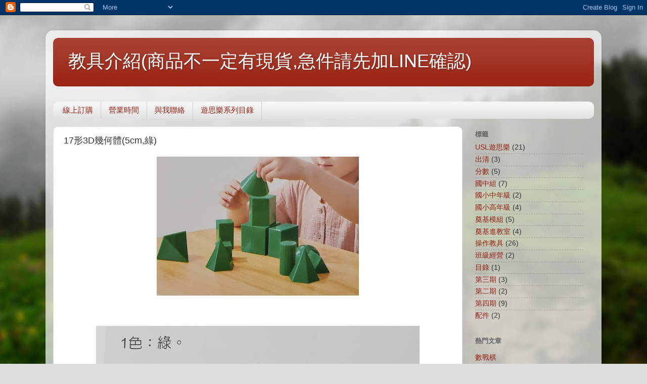

--- FILE ---
content_type: text/html; charset=UTF-8
request_url: http://chsincopy.blogspot.com/2022/12/173d5cm.html
body_size: 9866
content:
<!DOCTYPE html>
<html class='v2' dir='ltr' lang='zh-TW'>
<head>
<link href='https://www.blogger.com/static/v1/widgets/335934321-css_bundle_v2.css' rel='stylesheet' type='text/css'/>
<meta content='width=1100' name='viewport'/>
<meta content='text/html; charset=UTF-8' http-equiv='Content-Type'/>
<meta content='blogger' name='generator'/>
<link href='http://chsincopy.blogspot.com/favicon.ico' rel='icon' type='image/x-icon'/>
<link href='http://chsincopy.blogspot.com/2022/12/173d5cm.html' rel='canonical'/>
<link rel="alternate" type="application/atom+xml" title="教具介紹(商品不一定有現貨,急件請先加LINE確認) - Atom" href="http://chsincopy.blogspot.com/feeds/posts/default" />
<link rel="alternate" type="application/rss+xml" title="教具介紹(商品不一定有現貨,急件請先加LINE確認) - RSS" href="http://chsincopy.blogspot.com/feeds/posts/default?alt=rss" />
<link rel="service.post" type="application/atom+xml" title="教具介紹(商品不一定有現貨,急件請先加LINE確認) - Atom" href="https://www.blogger.com/feeds/2566360006125346988/posts/default" />

<link rel="alternate" type="application/atom+xml" title="教具介紹(商品不一定有現貨,急件請先加LINE確認) - Atom" href="http://chsincopy.blogspot.com/feeds/1110581256166093052/comments/default" />
<!--Can't find substitution for tag [blog.ieCssRetrofitLinks]-->
<link href='https://blogger.googleusercontent.com/img/b/R29vZ2xl/AVvXsEi1os9SXHVbk2PGIy9y-_200hLDk2JAgmRbQo331pq2aUCR3mUMA6pNB17DNQ-J9HelWYTCg5uAjNxeApFXQ3Rrr_dq613HcDflD1AXdOddtjscIPzdQDbv8hHIi69vAsfLaTNBpGfxf3pA2CuybbWeXOOeQnU9cf4M9Et07QinDuN2e1bGK6D0QUAJeg/w400-h275/20221208_222818.jpg' rel='image_src'/>
<meta content='http://chsincopy.blogspot.com/2022/12/173d5cm.html' property='og:url'/>
<meta content='17形3D幾何體(5cm,綠)' property='og:title'/>
<meta content=' ' property='og:description'/>
<meta content='https://blogger.googleusercontent.com/img/b/R29vZ2xl/AVvXsEi1os9SXHVbk2PGIy9y-_200hLDk2JAgmRbQo331pq2aUCR3mUMA6pNB17DNQ-J9HelWYTCg5uAjNxeApFXQ3Rrr_dq613HcDflD1AXdOddtjscIPzdQDbv8hHIi69vAsfLaTNBpGfxf3pA2CuybbWeXOOeQnU9cf4M9Et07QinDuN2e1bGK6D0QUAJeg/w1200-h630-p-k-no-nu/20221208_222818.jpg' property='og:image'/>
<title>教具介紹(商品不一定有現貨,急件請先加LINE確認): 17形3D幾何體(5cm,綠)</title>
<style id='page-skin-1' type='text/css'><!--
/*-----------------------------------------------
Blogger Template Style
Name:     Picture Window
Designer: Blogger
URL:      www.blogger.com
----------------------------------------------- */
/* Content
----------------------------------------------- */
body {
font: normal normal 15px Arial, Tahoma, Helvetica, FreeSans, sans-serif;
color: #333333;
background: #dddddd url(//themes.googleusercontent.com/image?id=1fupio4xM9eVxyr-k5QC5RiCJlYR35r9dXsp63RKsKt64v33poi2MvnjkX_1MULBY8BsT) repeat-x fixed bottom center;
}
html body .region-inner {
min-width: 0;
max-width: 100%;
width: auto;
}
.content-outer {
font-size: 90%;
}
a:link {
text-decoration:none;
color: #992211;
}
a:visited {
text-decoration:none;
color: #771100;
}
a:hover {
text-decoration:underline;
color: #cc4411;
}
.content-outer {
background: transparent url(//www.blogblog.com/1kt/transparent/white80.png) repeat scroll top left;
-moz-border-radius: 15px;
-webkit-border-radius: 15px;
-goog-ms-border-radius: 15px;
border-radius: 15px;
-moz-box-shadow: 0 0 3px rgba(0, 0, 0, .15);
-webkit-box-shadow: 0 0 3px rgba(0, 0, 0, .15);
-goog-ms-box-shadow: 0 0 3px rgba(0, 0, 0, .15);
box-shadow: 0 0 3px rgba(0, 0, 0, .15);
margin: 30px auto;
}
.content-inner {
padding: 15px;
}
/* Header
----------------------------------------------- */
.header-outer {
background: #992211 url(//www.blogblog.com/1kt/transparent/header_gradient_shade.png) repeat-x scroll top left;
_background-image: none;
color: #ffffff;
-moz-border-radius: 10px;
-webkit-border-radius: 10px;
-goog-ms-border-radius: 10px;
border-radius: 10px;
}
.Header img, .Header #header-inner {
-moz-border-radius: 10px;
-webkit-border-radius: 10px;
-goog-ms-border-radius: 10px;
border-radius: 10px;
}
.header-inner .Header .titlewrapper,
.header-inner .Header .descriptionwrapper {
padding-left: 30px;
padding-right: 30px;
}
.Header h1 {
font: normal normal 36px Arial, Tahoma, Helvetica, FreeSans, sans-serif;
text-shadow: 1px 1px 3px rgba(0, 0, 0, 0.3);
}
.Header h1 a {
color: #ffffff;
}
.Header .description {
font-size: 130%;
}
/* Tabs
----------------------------------------------- */
.tabs-inner {
margin: .5em 0 0;
padding: 0;
}
.tabs-inner .section {
margin: 0;
}
.tabs-inner .widget ul {
padding: 0;
background: #f5f5f5 url(//www.blogblog.com/1kt/transparent/tabs_gradient_shade.png) repeat scroll bottom;
-moz-border-radius: 10px;
-webkit-border-radius: 10px;
-goog-ms-border-radius: 10px;
border-radius: 10px;
}
.tabs-inner .widget li {
border: none;
}
.tabs-inner .widget li a {
display: inline-block;
padding: .5em 1em;
margin-right: 0;
color: #992211;
font: normal normal 15px Arial, Tahoma, Helvetica, FreeSans, sans-serif;
-moz-border-radius: 0 0 0 0;
-webkit-border-top-left-radius: 0;
-webkit-border-top-right-radius: 0;
-goog-ms-border-radius: 0 0 0 0;
border-radius: 0 0 0 0;
background: transparent none no-repeat scroll top left;
border-right: 1px solid #cccccc;
}
.tabs-inner .widget li:first-child a {
padding-left: 1.25em;
-moz-border-radius-topleft: 10px;
-moz-border-radius-bottomleft: 10px;
-webkit-border-top-left-radius: 10px;
-webkit-border-bottom-left-radius: 10px;
-goog-ms-border-top-left-radius: 10px;
-goog-ms-border-bottom-left-radius: 10px;
border-top-left-radius: 10px;
border-bottom-left-radius: 10px;
}
.tabs-inner .widget li.selected a,
.tabs-inner .widget li a:hover {
position: relative;
z-index: 1;
background: #ffffff url(//www.blogblog.com/1kt/transparent/tabs_gradient_shade.png) repeat scroll bottom;
color: #000000;
-moz-box-shadow: 0 0 0 rgba(0, 0, 0, .15);
-webkit-box-shadow: 0 0 0 rgba(0, 0, 0, .15);
-goog-ms-box-shadow: 0 0 0 rgba(0, 0, 0, .15);
box-shadow: 0 0 0 rgba(0, 0, 0, .15);
}
/* Headings
----------------------------------------------- */
h2 {
font: bold normal 13px Arial, Tahoma, Helvetica, FreeSans, sans-serif;
text-transform: uppercase;
color: #666666;
margin: .5em 0;
}
/* Main
----------------------------------------------- */
.main-outer {
background: transparent none repeat scroll top center;
-moz-border-radius: 0 0 0 0;
-webkit-border-top-left-radius: 0;
-webkit-border-top-right-radius: 0;
-webkit-border-bottom-left-radius: 0;
-webkit-border-bottom-right-radius: 0;
-goog-ms-border-radius: 0 0 0 0;
border-radius: 0 0 0 0;
-moz-box-shadow: 0 0 0 rgba(0, 0, 0, .15);
-webkit-box-shadow: 0 0 0 rgba(0, 0, 0, .15);
-goog-ms-box-shadow: 0 0 0 rgba(0, 0, 0, .15);
box-shadow: 0 0 0 rgba(0, 0, 0, .15);
}
.main-inner {
padding: 15px 5px 20px;
}
.main-inner .column-center-inner {
padding: 0 0;
}
.main-inner .column-left-inner {
padding-left: 0;
}
.main-inner .column-right-inner {
padding-right: 0;
}
/* Posts
----------------------------------------------- */
h3.post-title {
margin: 0;
font: normal normal 18px Arial, Tahoma, Helvetica, FreeSans, sans-serif;
}
.comments h4 {
margin: 1em 0 0;
font: normal normal 18px Arial, Tahoma, Helvetica, FreeSans, sans-serif;
}
.date-header span {
color: #333333;
}
.post-outer {
background-color: #ffffff;
border: solid 1px #dddddd;
-moz-border-radius: 10px;
-webkit-border-radius: 10px;
border-radius: 10px;
-goog-ms-border-radius: 10px;
padding: 15px 20px;
margin: 0 -20px 20px;
}
.post-body {
line-height: 1.4;
font-size: 110%;
position: relative;
}
.post-header {
margin: 0 0 1.5em;
color: #999999;
line-height: 1.6;
}
.post-footer {
margin: .5em 0 0;
color: #999999;
line-height: 1.6;
}
#blog-pager {
font-size: 140%
}
#comments .comment-author {
padding-top: 1.5em;
border-top: dashed 1px #ccc;
border-top: dashed 1px rgba(128, 128, 128, .5);
background-position: 0 1.5em;
}
#comments .comment-author:first-child {
padding-top: 0;
border-top: none;
}
.avatar-image-container {
margin: .2em 0 0;
}
/* Comments
----------------------------------------------- */
.comments .comments-content .icon.blog-author {
background-repeat: no-repeat;
background-image: url([data-uri]);
}
.comments .comments-content .loadmore a {
border-top: 1px solid #cc4411;
border-bottom: 1px solid #cc4411;
}
.comments .continue {
border-top: 2px solid #cc4411;
}
/* Widgets
----------------------------------------------- */
.widget ul, .widget #ArchiveList ul.flat {
padding: 0;
list-style: none;
}
.widget ul li, .widget #ArchiveList ul.flat li {
border-top: dashed 1px #ccc;
border-top: dashed 1px rgba(128, 128, 128, .5);
}
.widget ul li:first-child, .widget #ArchiveList ul.flat li:first-child {
border-top: none;
}
.widget .post-body ul {
list-style: disc;
}
.widget .post-body ul li {
border: none;
}
/* Footer
----------------------------------------------- */
.footer-outer {
color:#eeeeee;
background: transparent url(https://resources.blogblog.com/blogblog/data/1kt/transparent/black50.png) repeat scroll top left;
-moz-border-radius: 10px 10px 10px 10px;
-webkit-border-top-left-radius: 10px;
-webkit-border-top-right-radius: 10px;
-webkit-border-bottom-left-radius: 10px;
-webkit-border-bottom-right-radius: 10px;
-goog-ms-border-radius: 10px 10px 10px 10px;
border-radius: 10px 10px 10px 10px;
-moz-box-shadow: 0 0 0 rgba(0, 0, 0, .15);
-webkit-box-shadow: 0 0 0 rgba(0, 0, 0, .15);
-goog-ms-box-shadow: 0 0 0 rgba(0, 0, 0, .15);
box-shadow: 0 0 0 rgba(0, 0, 0, .15);
}
.footer-inner {
padding: 10px 5px 20px;
}
.footer-outer a {
color: #ffffdd;
}
.footer-outer a:visited {
color: #cccc99;
}
.footer-outer a:hover {
color: #ffffff;
}
.footer-outer .widget h2 {
color: #bbbbbb;
}
/* Mobile
----------------------------------------------- */
html body.mobile {
height: auto;
}
html body.mobile {
min-height: 480px;
background-size: 100% auto;
}
.mobile .body-fauxcolumn-outer {
background: transparent none repeat scroll top left;
}
html .mobile .mobile-date-outer, html .mobile .blog-pager {
border-bottom: none;
background: transparent none repeat scroll top center;
margin-bottom: 10px;
}
.mobile .date-outer {
background: transparent none repeat scroll top center;
}
.mobile .header-outer, .mobile .main-outer,
.mobile .post-outer, .mobile .footer-outer {
-moz-border-radius: 0;
-webkit-border-radius: 0;
-goog-ms-border-radius: 0;
border-radius: 0;
}
.mobile .content-outer,
.mobile .main-outer,
.mobile .post-outer {
background: inherit;
border: none;
}
.mobile .content-outer {
font-size: 100%;
}
.mobile-link-button {
background-color: #992211;
}
.mobile-link-button a:link, .mobile-link-button a:visited {
color: #ffffff;
}
.mobile-index-contents {
color: #333333;
}
.mobile .tabs-inner .PageList .widget-content {
background: #ffffff url(//www.blogblog.com/1kt/transparent/tabs_gradient_shade.png) repeat scroll bottom;
color: #000000;
}
.mobile .tabs-inner .PageList .widget-content .pagelist-arrow {
border-left: 1px solid #cccccc;
}

--></style>
<style id='template-skin-1' type='text/css'><!--
body {
min-width: 1100px;
}
.content-outer, .content-fauxcolumn-outer, .region-inner {
min-width: 1100px;
max-width: 1100px;
_width: 1100px;
}
.main-inner .columns {
padding-left: 0px;
padding-right: 260px;
}
.main-inner .fauxcolumn-center-outer {
left: 0px;
right: 260px;
/* IE6 does not respect left and right together */
_width: expression(this.parentNode.offsetWidth -
parseInt("0px") -
parseInt("260px") + 'px');
}
.main-inner .fauxcolumn-left-outer {
width: 0px;
}
.main-inner .fauxcolumn-right-outer {
width: 260px;
}
.main-inner .column-left-outer {
width: 0px;
right: 100%;
margin-left: -0px;
}
.main-inner .column-right-outer {
width: 260px;
margin-right: -260px;
}
#layout {
min-width: 0;
}
#layout .content-outer {
min-width: 0;
width: 800px;
}
#layout .region-inner {
min-width: 0;
width: auto;
}
body#layout div.add_widget {
padding: 8px;
}
body#layout div.add_widget a {
margin-left: 32px;
}
--></style>
<style>
    body {background-image:url(\/\/themes.googleusercontent.com\/image?id=1fupio4xM9eVxyr-k5QC5RiCJlYR35r9dXsp63RKsKt64v33poi2MvnjkX_1MULBY8BsT);}
    
@media (max-width: 200px) { body {background-image:url(\/\/themes.googleusercontent.com\/image?id=1fupio4xM9eVxyr-k5QC5RiCJlYR35r9dXsp63RKsKt64v33poi2MvnjkX_1MULBY8BsT&options=w200);}}
@media (max-width: 400px) and (min-width: 201px) { body {background-image:url(\/\/themes.googleusercontent.com\/image?id=1fupio4xM9eVxyr-k5QC5RiCJlYR35r9dXsp63RKsKt64v33poi2MvnjkX_1MULBY8BsT&options=w400);}}
@media (max-width: 800px) and (min-width: 401px) { body {background-image:url(\/\/themes.googleusercontent.com\/image?id=1fupio4xM9eVxyr-k5QC5RiCJlYR35r9dXsp63RKsKt64v33poi2MvnjkX_1MULBY8BsT&options=w800);}}
@media (max-width: 1200px) and (min-width: 801px) { body {background-image:url(\/\/themes.googleusercontent.com\/image?id=1fupio4xM9eVxyr-k5QC5RiCJlYR35r9dXsp63RKsKt64v33poi2MvnjkX_1MULBY8BsT&options=w1200);}}
/* Last tag covers anything over one higher than the previous max-size cap. */
@media (min-width: 1201px) { body {background-image:url(\/\/themes.googleusercontent.com\/image?id=1fupio4xM9eVxyr-k5QC5RiCJlYR35r9dXsp63RKsKt64v33poi2MvnjkX_1MULBY8BsT&options=w1600);}}
  </style>
<link href='https://www.blogger.com/dyn-css/authorization.css?targetBlogID=2566360006125346988&amp;zx=0a1e812c-a1da-49e9-8c8f-a0e3787f5fd7' media='none' onload='if(media!=&#39;all&#39;)media=&#39;all&#39;' rel='stylesheet'/><noscript><link href='https://www.blogger.com/dyn-css/authorization.css?targetBlogID=2566360006125346988&amp;zx=0a1e812c-a1da-49e9-8c8f-a0e3787f5fd7' rel='stylesheet'/></noscript>
<meta name='google-adsense-platform-account' content='ca-host-pub-1556223355139109'/>
<meta name='google-adsense-platform-domain' content='blogspot.com'/>

</head>
<body class='loading variant-shade'>
<div class='navbar section' id='navbar' name='導覽列'><div class='widget Navbar' data-version='1' id='Navbar1'><script type="text/javascript">
    function setAttributeOnload(object, attribute, val) {
      if(window.addEventListener) {
        window.addEventListener('load',
          function(){ object[attribute] = val; }, false);
      } else {
        window.attachEvent('onload', function(){ object[attribute] = val; });
      }
    }
  </script>
<div id="navbar-iframe-container"></div>
<script type="text/javascript" src="https://apis.google.com/js/platform.js"></script>
<script type="text/javascript">
      gapi.load("gapi.iframes:gapi.iframes.style.bubble", function() {
        if (gapi.iframes && gapi.iframes.getContext) {
          gapi.iframes.getContext().openChild({
              url: 'https://www.blogger.com/navbar/2566360006125346988?po\x3d1110581256166093052\x26origin\x3dhttp://chsincopy.blogspot.com',
              where: document.getElementById("navbar-iframe-container"),
              id: "navbar-iframe"
          });
        }
      });
    </script><script type="text/javascript">
(function() {
var script = document.createElement('script');
script.type = 'text/javascript';
script.src = '//pagead2.googlesyndication.com/pagead/js/google_top_exp.js';
var head = document.getElementsByTagName('head')[0];
if (head) {
head.appendChild(script);
}})();
</script>
</div></div>
<div class='body-fauxcolumns'>
<div class='fauxcolumn-outer body-fauxcolumn-outer'>
<div class='cap-top'>
<div class='cap-left'></div>
<div class='cap-right'></div>
</div>
<div class='fauxborder-left'>
<div class='fauxborder-right'></div>
<div class='fauxcolumn-inner'>
</div>
</div>
<div class='cap-bottom'>
<div class='cap-left'></div>
<div class='cap-right'></div>
</div>
</div>
</div>
<div class='content'>
<div class='content-fauxcolumns'>
<div class='fauxcolumn-outer content-fauxcolumn-outer'>
<div class='cap-top'>
<div class='cap-left'></div>
<div class='cap-right'></div>
</div>
<div class='fauxborder-left'>
<div class='fauxborder-right'></div>
<div class='fauxcolumn-inner'>
</div>
</div>
<div class='cap-bottom'>
<div class='cap-left'></div>
<div class='cap-right'></div>
</div>
</div>
</div>
<div class='content-outer'>
<div class='content-cap-top cap-top'>
<div class='cap-left'></div>
<div class='cap-right'></div>
</div>
<div class='fauxborder-left content-fauxborder-left'>
<div class='fauxborder-right content-fauxborder-right'></div>
<div class='content-inner'>
<header>
<div class='header-outer'>
<div class='header-cap-top cap-top'>
<div class='cap-left'></div>
<div class='cap-right'></div>
</div>
<div class='fauxborder-left header-fauxborder-left'>
<div class='fauxborder-right header-fauxborder-right'></div>
<div class='region-inner header-inner'>
<div class='header section' id='header' name='標頭'><div class='widget Header' data-version='1' id='Header1'>
<div id='header-inner'>
<div class='titlewrapper'>
<h1 class='title'>
<a href='http://chsincopy.blogspot.com/'>
教具介紹(商品不一定有現貨,急件請先加LINE確認)
</a>
</h1>
</div>
<div class='descriptionwrapper'>
<p class='description'><span>
</span></p>
</div>
</div>
</div></div>
</div>
</div>
<div class='header-cap-bottom cap-bottom'>
<div class='cap-left'></div>
<div class='cap-right'></div>
</div>
</div>
</header>
<div class='tabs-outer'>
<div class='tabs-cap-top cap-top'>
<div class='cap-left'></div>
<div class='cap-right'></div>
</div>
<div class='fauxborder-left tabs-fauxborder-left'>
<div class='fauxborder-right tabs-fauxborder-right'></div>
<div class='region-inner tabs-inner'>
<div class='tabs no-items section' id='crosscol' name='跨欄區'></div>
<div class='tabs section' id='crosscol-overflow' name='Cross-Column 2'><div class='widget PageList' data-version='1' id='PageList1'>
<h2>133</h2>
<div class='widget-content'>
<ul>
<li>
<a href='http://chsincopy.blogspot.com/p/blog-page_4.html'>線上訂購</a>
</li>
<li>
<a href='http://chsincopy.blogspot.com/p/blog-page_95.html'>營業時間</a>
</li>
<li>
<a href='http://chsincopy.blogspot.com/p/blog-page_49.html'>與我聯絡</a>
</li>
<li>
<a href='https://www.youthtoy.com/E-catalogue/zh-TW/mobile/index.html'>遊思樂系列目錄</a>
</li>
</ul>
<div class='clear'></div>
</div>
</div></div>
</div>
</div>
<div class='tabs-cap-bottom cap-bottom'>
<div class='cap-left'></div>
<div class='cap-right'></div>
</div>
</div>
<div class='main-outer'>
<div class='main-cap-top cap-top'>
<div class='cap-left'></div>
<div class='cap-right'></div>
</div>
<div class='fauxborder-left main-fauxborder-left'>
<div class='fauxborder-right main-fauxborder-right'></div>
<div class='region-inner main-inner'>
<div class='columns fauxcolumns'>
<div class='fauxcolumn-outer fauxcolumn-center-outer'>
<div class='cap-top'>
<div class='cap-left'></div>
<div class='cap-right'></div>
</div>
<div class='fauxborder-left'>
<div class='fauxborder-right'></div>
<div class='fauxcolumn-inner'>
</div>
</div>
<div class='cap-bottom'>
<div class='cap-left'></div>
<div class='cap-right'></div>
</div>
</div>
<div class='fauxcolumn-outer fauxcolumn-left-outer'>
<div class='cap-top'>
<div class='cap-left'></div>
<div class='cap-right'></div>
</div>
<div class='fauxborder-left'>
<div class='fauxborder-right'></div>
<div class='fauxcolumn-inner'>
</div>
</div>
<div class='cap-bottom'>
<div class='cap-left'></div>
<div class='cap-right'></div>
</div>
</div>
<div class='fauxcolumn-outer fauxcolumn-right-outer'>
<div class='cap-top'>
<div class='cap-left'></div>
<div class='cap-right'></div>
</div>
<div class='fauxborder-left'>
<div class='fauxborder-right'></div>
<div class='fauxcolumn-inner'>
</div>
</div>
<div class='cap-bottom'>
<div class='cap-left'></div>
<div class='cap-right'></div>
</div>
</div>
<!-- corrects IE6 width calculation -->
<div class='columns-inner'>
<div class='column-center-outer'>
<div class='column-center-inner'>
<div class='main section' id='main' name='主版面'><div class='widget Blog' data-version='1' id='Blog1'>
<div class='blog-posts hfeed'>

          <div class="date-outer">
        

          <div class="date-posts">
        
<div class='post-outer'>
<div class='post hentry uncustomized-post-template' itemprop='blogPost' itemscope='itemscope' itemtype='http://schema.org/BlogPosting'>
<meta content='https://blogger.googleusercontent.com/img/b/R29vZ2xl/AVvXsEi1os9SXHVbk2PGIy9y-_200hLDk2JAgmRbQo331pq2aUCR3mUMA6pNB17DNQ-J9HelWYTCg5uAjNxeApFXQ3Rrr_dq613HcDflD1AXdOddtjscIPzdQDbv8hHIi69vAsfLaTNBpGfxf3pA2CuybbWeXOOeQnU9cf4M9Et07QinDuN2e1bGK6D0QUAJeg/w400-h275/20221208_222818.jpg' itemprop='image_url'/>
<meta content='2566360006125346988' itemprop='blogId'/>
<meta content='1110581256166093052' itemprop='postId'/>
<a name='1110581256166093052'></a>
<h3 class='post-title entry-title' itemprop='name'>
17形3D幾何體(5cm,綠)
</h3>
<div class='post-header'>
<div class='post-header-line-1'></div>
</div>
<div class='post-body entry-content' id='post-body-1110581256166093052' itemprop='description articleBody'>
<p></p><div class="separator" style="clear: both; text-align: center;"><a href="https://blogger.googleusercontent.com/img/b/R29vZ2xl/AVvXsEi1os9SXHVbk2PGIy9y-_200hLDk2JAgmRbQo331pq2aUCR3mUMA6pNB17DNQ-J9HelWYTCg5uAjNxeApFXQ3Rrr_dq613HcDflD1AXdOddtjscIPzdQDbv8hHIi69vAsfLaTNBpGfxf3pA2CuybbWeXOOeQnU9cf4M9Et07QinDuN2e1bGK6D0QUAJeg/s1825/20221208_222818.jpg" imageanchor="1" style="margin-left: 1em; margin-right: 1em;"><img border="0" data-original-height="1253" data-original-width="1825" height="275" src="https://blogger.googleusercontent.com/img/b/R29vZ2xl/AVvXsEi1os9SXHVbk2PGIy9y-_200hLDk2JAgmRbQo331pq2aUCR3mUMA6pNB17DNQ-J9HelWYTCg5uAjNxeApFXQ3Rrr_dq613HcDflD1AXdOddtjscIPzdQDbv8hHIi69vAsfLaTNBpGfxf3pA2CuybbWeXOOeQnU9cf4M9Et07QinDuN2e1bGK6D0QUAJeg/w400-h275/20221208_222818.jpg" width="400" /></a></div><br />&nbsp;<p></p><div class="separator" style="clear: both; text-align: center;"><a href="https://blogger.googleusercontent.com/img/b/R29vZ2xl/AVvXsEgBUV4EwOhpyP4h4lmWNPKLKIikfNXnj_vSRqm4k_F9xV8jyv_jkQqJioXbpPt6DbryfoKqKjshZ5vmKSxQ046ybrj1pYygkJ2gckwkIyTdxm-MKaieW0vfhMyFTD0tlxkWF1Znntz4AfxopP30Zr9tv8Zpx3IxlfeMv_Ycd0aEe0I5mtSGVN60Ai92Wg/s2832/20221208_221139.jpg" style="margin-left: 1em; margin-right: 1em;"><img border="0" data-original-height="1938" data-original-width="2832" height="438" src="https://blogger.googleusercontent.com/img/b/R29vZ2xl/AVvXsEgBUV4EwOhpyP4h4lmWNPKLKIikfNXnj_vSRqm4k_F9xV8jyv_jkQqJioXbpPt6DbryfoKqKjshZ5vmKSxQ046ybrj1pYygkJ2gckwkIyTdxm-MKaieW0vfhMyFTD0tlxkWF1Znntz4AfxopP30Zr9tv8Zpx3IxlfeMv_Ycd0aEe0I5mtSGVN60Ai92Wg/w640-h438/20221208_221139.jpg" width="640" /></a></div><br /><p></p>
<div style='clear: both;'></div>
</div>
<div class='post-footer'>
<div class='post-footer-line post-footer-line-1'>
<span class='post-author vcard'>
</span>
<span class='post-timestamp'>
</span>
<span class='post-comment-link'>
</span>
<span class='post-icons'>
<span class='item-control blog-admin pid-947871363'>
<a href='https://www.blogger.com/post-edit.g?blogID=2566360006125346988&postID=1110581256166093052&from=pencil' title='編輯文章'>
<img alt='' class='icon-action' height='18' src='https://resources.blogblog.com/img/icon18_edit_allbkg.gif' width='18'/>
</a>
</span>
</span>
<div class='post-share-buttons goog-inline-block'>
<a class='goog-inline-block share-button sb-email' href='https://www.blogger.com/share-post.g?blogID=2566360006125346988&postID=1110581256166093052&target=email' target='_blank' title='以電子郵件傳送這篇文章'><span class='share-button-link-text'>以電子郵件傳送這篇文章</span></a><a class='goog-inline-block share-button sb-blog' href='https://www.blogger.com/share-post.g?blogID=2566360006125346988&postID=1110581256166093052&target=blog' onclick='window.open(this.href, "_blank", "height=270,width=475"); return false;' target='_blank' title='BlogThis！'><span class='share-button-link-text'>BlogThis&#65281;</span></a><a class='goog-inline-block share-button sb-twitter' href='https://www.blogger.com/share-post.g?blogID=2566360006125346988&postID=1110581256166093052&target=twitter' target='_blank' title='分享至 X'><span class='share-button-link-text'>分享至 X</span></a><a class='goog-inline-block share-button sb-facebook' href='https://www.blogger.com/share-post.g?blogID=2566360006125346988&postID=1110581256166093052&target=facebook' onclick='window.open(this.href, "_blank", "height=430,width=640"); return false;' target='_blank' title='分享至 Facebook'><span class='share-button-link-text'>分享至 Facebook</span></a><a class='goog-inline-block share-button sb-pinterest' href='https://www.blogger.com/share-post.g?blogID=2566360006125346988&postID=1110581256166093052&target=pinterest' target='_blank' title='分享到 Pinterest'><span class='share-button-link-text'>分享到 Pinterest</span></a>
</div>
</div>
<div class='post-footer-line post-footer-line-2'>
<span class='post-labels'>
標籤&#65306;
<a href='http://chsincopy.blogspot.com/search/label/%E6%93%8D%E4%BD%9C%E6%95%99%E5%85%B7' rel='tag'>操作教具</a>,
<a href='http://chsincopy.blogspot.com/search/label/USL%E9%81%8A%E6%80%9D%E6%A8%82' rel='tag'>USL遊思樂</a>
</span>
</div>
<div class='post-footer-line post-footer-line-3'>
<span class='post-location'>
</span>
</div>
</div>
</div>
<div class='comments' id='comments'>
<a name='comments'></a>
</div>
</div>

        </div></div>
      
</div>
<div class='blog-pager' id='blog-pager'>
<span id='blog-pager-newer-link'>
<a class='blog-pager-newer-link' href='http://chsincopy.blogspot.com/2023/02/15cmx15cm-100.html' id='Blog1_blog-pager-newer-link' title='較新的文章'>較新的文章</a>
</span>
<span id='blog-pager-older-link'>
<a class='blog-pager-older-link' href='http://chsincopy.blogspot.com/2022/12/1-10440pcs.html' id='Blog1_blog-pager-older-link' title='較舊的文章'>較舊的文章</a>
</span>
<a class='home-link' href='http://chsincopy.blogspot.com/'>首頁</a>
</div>
<div class='clear'></div>
<div class='post-feeds'>
</div>
</div></div>
</div>
</div>
<div class='column-left-outer'>
<div class='column-left-inner'>
<aside>
</aside>
</div>
</div>
<div class='column-right-outer'>
<div class='column-right-inner'>
<aside>
<div class='sidebar section' id='sidebar-right-1'><div class='widget Label' data-version='1' id='Label1'>
<h2>標籤</h2>
<div class='widget-content list-label-widget-content'>
<ul>
<li>
<a dir='ltr' href='http://chsincopy.blogspot.com/search/label/USL%E9%81%8A%E6%80%9D%E6%A8%82'>USL遊思樂</a>
<span dir='ltr'>(21)</span>
</li>
<li>
<a dir='ltr' href='http://chsincopy.blogspot.com/search/label/%E5%87%BA%E6%B8%85'>出清</a>
<span dir='ltr'>(3)</span>
</li>
<li>
<a dir='ltr' href='http://chsincopy.blogspot.com/search/label/%E5%88%86%E6%95%B8'>分數</a>
<span dir='ltr'>(5)</span>
</li>
<li>
<a dir='ltr' href='http://chsincopy.blogspot.com/search/label/%E5%9C%8B%E4%B8%AD%E7%B5%84'>國中組</a>
<span dir='ltr'>(7)</span>
</li>
<li>
<a dir='ltr' href='http://chsincopy.blogspot.com/search/label/%E5%9C%8B%E5%B0%8F%E4%B8%AD%E5%B9%B4%E7%B4%9A'>國小中年級</a>
<span dir='ltr'>(2)</span>
</li>
<li>
<a dir='ltr' href='http://chsincopy.blogspot.com/search/label/%E5%9C%8B%E5%B0%8F%E9%AB%98%E5%B9%B4%E7%B4%9A'>國小高年級</a>
<span dir='ltr'>(4)</span>
</li>
<li>
<a dir='ltr' href='http://chsincopy.blogspot.com/search/label/%E5%A5%A0%E5%9F%BA%E6%A8%A1%E7%B5%84'>奠基模組</a>
<span dir='ltr'>(5)</span>
</li>
<li>
<a dir='ltr' href='http://chsincopy.blogspot.com/search/label/%E5%A5%A0%E5%9F%BA%E9%80%B2%E6%95%99%E5%AE%A4'>奠基進教室</a>
<span dir='ltr'>(4)</span>
</li>
<li>
<a dir='ltr' href='http://chsincopy.blogspot.com/search/label/%E6%93%8D%E4%BD%9C%E6%95%99%E5%85%B7'>操作教具</a>
<span dir='ltr'>(26)</span>
</li>
<li>
<a dir='ltr' href='http://chsincopy.blogspot.com/search/label/%E7%8F%AD%E7%B4%9A%E7%B6%93%E7%87%9F'>班級經營</a>
<span dir='ltr'>(2)</span>
</li>
<li>
<a dir='ltr' href='http://chsincopy.blogspot.com/search/label/%E7%9B%AE%E9%8C%84'>目錄</a>
<span dir='ltr'>(1)</span>
</li>
<li>
<a dir='ltr' href='http://chsincopy.blogspot.com/search/label/%E7%AC%AC%E4%B8%89%E6%9C%9F'>第三期</a>
<span dir='ltr'>(3)</span>
</li>
<li>
<a dir='ltr' href='http://chsincopy.blogspot.com/search/label/%E7%AC%AC%E4%BA%8C%E6%9C%9F'>第二期</a>
<span dir='ltr'>(2)</span>
</li>
<li>
<a dir='ltr' href='http://chsincopy.blogspot.com/search/label/%E7%AC%AC%E5%9B%9B%E6%9C%9F'>第四期</a>
<span dir='ltr'>(9)</span>
</li>
<li>
<a dir='ltr' href='http://chsincopy.blogspot.com/search/label/%E9%85%8D%E4%BB%B6'>配件</a>
<span dir='ltr'>(2)</span>
</li>
</ul>
<div class='clear'></div>
</div>
</div><div class='widget PopularPosts' data-version='1' id='PopularPosts1'>
<h2>熱門文章</h2>
<div class='widget-content popular-posts'>
<ul>
<li>
<a href='http://chsincopy.blogspot.com/2019/06/blog-post.html'>數戰棋 </a>
</li>
<li>
<a href='http://chsincopy.blogspot.com/2019/05/blog-post_32.html'>分數板</a>
</li>
<li>
<a href='http://chsincopy.blogspot.com/2019/05/blog-post_15.html'>因倍數紅黑牌</a>
</li>
<li>
<a href='http://chsincopy.blogspot.com/2020/03/blog-post_3.html'>數字拉密_邏輯推理_國小高年級</a>
</li>
<li>
<a href='http://chsincopy.blogspot.com/2018/12/blog-post.html'>小數拆合遊戲(國小中年級)</a>
</li>
<li>
<a href='http://chsincopy.blogspot.com/2020/12/blog-post.html'>骰子</a>
</li>
<li>
<a href='http://chsincopy.blogspot.com/2019/05/blog-post_23.html'>比面積還是比周長</a>
</li>
<li>
<a href='http://chsincopy.blogspot.com/2019/04/blog-post.html'>周角的秘密(國小高年級)</a>
</li>
<li>
<a href='http://chsincopy.blogspot.com/2018/12/blog-post_28.html'>密室逃脫之中心點大挑戰(國小高年級)</a>
</li>
<li>
<a href='http://chsincopy.blogspot.com/2020/10/blog-post_28.html'>&#12298;遊思樂教具系列&#12299;千格盒/百格盒/十進位積木盒</a>
</li>
</ul>
<div class='clear'></div>
</div>
</div></div>
</aside>
</div>
</div>
</div>
<div style='clear: both'></div>
<!-- columns -->
</div>
<!-- main -->
</div>
</div>
<div class='main-cap-bottom cap-bottom'>
<div class='cap-left'></div>
<div class='cap-right'></div>
</div>
</div>
<footer>
<div class='footer-outer'>
<div class='footer-cap-top cap-top'>
<div class='cap-left'></div>
<div class='cap-right'></div>
</div>
<div class='fauxborder-left footer-fauxborder-left'>
<div class='fauxborder-right footer-fauxborder-right'></div>
<div class='region-inner footer-inner'>
<div class='foot no-items section' id='footer-1'></div>
<table border='0' cellpadding='0' cellspacing='0' class='section-columns columns-2'>
<tbody>
<tr>
<td class='first columns-cell'>
<div class='foot no-items section' id='footer-2-1'></div>
</td>
<td class='columns-cell'>
<div class='foot no-items section' id='footer-2-2'></div>
</td>
</tr>
</tbody>
</table>
<!-- outside of the include in order to lock Attribution widget -->
<div class='foot section' id='footer-3' name='頁尾'><div class='widget Attribution' data-version='1' id='Attribution1'>
<div class='widget-content' style='text-align: center;'>
誠信 | 07-3126102 |. 圖片視窗主題. 技術提供&#65306;<a href='https://www.blogger.com' target='_blank'>Blogger</a>.
</div>
<div class='clear'></div>
</div></div>
</div>
</div>
<div class='footer-cap-bottom cap-bottom'>
<div class='cap-left'></div>
<div class='cap-right'></div>
</div>
</div>
</footer>
<!-- content -->
</div>
</div>
<div class='content-cap-bottom cap-bottom'>
<div class='cap-left'></div>
<div class='cap-right'></div>
</div>
</div>
</div>
<script type='text/javascript'>
    window.setTimeout(function() {
        document.body.className = document.body.className.replace('loading', '');
      }, 10);
  </script>

<script type="text/javascript" src="https://www.blogger.com/static/v1/widgets/3845888474-widgets.js"></script>
<script type='text/javascript'>
window['__wavt'] = 'AOuZoY4Fq_6Z9BYrxvwI7OC3F0XqMN4Trg:1768748880067';_WidgetManager._Init('//www.blogger.com/rearrange?blogID\x3d2566360006125346988','//chsincopy.blogspot.com/2022/12/173d5cm.html','2566360006125346988');
_WidgetManager._SetDataContext([{'name': 'blog', 'data': {'blogId': '2566360006125346988', 'title': '\u6559\u5177\u4ecb\u7d39(\u5546\u54c1\u4e0d\u4e00\u5b9a\u6709\u73fe\u8ca8,\u6025\u4ef6\u8acb\u5148\u52a0LINE\u78ba\u8a8d)', 'url': 'http://chsincopy.blogspot.com/2022/12/173d5cm.html', 'canonicalUrl': 'http://chsincopy.blogspot.com/2022/12/173d5cm.html', 'homepageUrl': 'http://chsincopy.blogspot.com/', 'searchUrl': 'http://chsincopy.blogspot.com/search', 'canonicalHomepageUrl': 'http://chsincopy.blogspot.com/', 'blogspotFaviconUrl': 'http://chsincopy.blogspot.com/favicon.ico', 'bloggerUrl': 'https://www.blogger.com', 'hasCustomDomain': false, 'httpsEnabled': true, 'enabledCommentProfileImages': true, 'gPlusViewType': 'FILTERED_POSTMOD', 'adultContent': false, 'analyticsAccountNumber': '', 'encoding': 'UTF-8', 'locale': 'zh-TW', 'localeUnderscoreDelimited': 'zh_tw', 'languageDirection': 'ltr', 'isPrivate': false, 'isMobile': false, 'isMobileRequest': false, 'mobileClass': '', 'isPrivateBlog': false, 'isDynamicViewsAvailable': true, 'feedLinks': '\x3clink rel\x3d\x22alternate\x22 type\x3d\x22application/atom+xml\x22 title\x3d\x22\u6559\u5177\u4ecb\u7d39(\u5546\u54c1\u4e0d\u4e00\u5b9a\u6709\u73fe\u8ca8,\u6025\u4ef6\u8acb\u5148\u52a0LINE\u78ba\u8a8d) - Atom\x22 href\x3d\x22http://chsincopy.blogspot.com/feeds/posts/default\x22 /\x3e\n\x3clink rel\x3d\x22alternate\x22 type\x3d\x22application/rss+xml\x22 title\x3d\x22\u6559\u5177\u4ecb\u7d39(\u5546\u54c1\u4e0d\u4e00\u5b9a\u6709\u73fe\u8ca8,\u6025\u4ef6\u8acb\u5148\u52a0LINE\u78ba\u8a8d) - RSS\x22 href\x3d\x22http://chsincopy.blogspot.com/feeds/posts/default?alt\x3drss\x22 /\x3e\n\x3clink rel\x3d\x22service.post\x22 type\x3d\x22application/atom+xml\x22 title\x3d\x22\u6559\u5177\u4ecb\u7d39(\u5546\u54c1\u4e0d\u4e00\u5b9a\u6709\u73fe\u8ca8,\u6025\u4ef6\u8acb\u5148\u52a0LINE\u78ba\u8a8d) - Atom\x22 href\x3d\x22https://www.blogger.com/feeds/2566360006125346988/posts/default\x22 /\x3e\n\n\x3clink rel\x3d\x22alternate\x22 type\x3d\x22application/atom+xml\x22 title\x3d\x22\u6559\u5177\u4ecb\u7d39(\u5546\u54c1\u4e0d\u4e00\u5b9a\u6709\u73fe\u8ca8,\u6025\u4ef6\u8acb\u5148\u52a0LINE\u78ba\u8a8d) - Atom\x22 href\x3d\x22http://chsincopy.blogspot.com/feeds/1110581256166093052/comments/default\x22 /\x3e\n', 'meTag': '', 'adsenseHostId': 'ca-host-pub-1556223355139109', 'adsenseHasAds': false, 'adsenseAutoAds': false, 'boqCommentIframeForm': true, 'loginRedirectParam': '', 'isGoogleEverywhereLinkTooltipEnabled': true, 'view': '', 'dynamicViewsCommentsSrc': '//www.blogblog.com/dynamicviews/4224c15c4e7c9321/js/comments.js', 'dynamicViewsScriptSrc': '//www.blogblog.com/dynamicviews/2dfa401275732ff9', 'plusOneApiSrc': 'https://apis.google.com/js/platform.js', 'disableGComments': true, 'interstitialAccepted': false, 'sharing': {'platforms': [{'name': '\u53d6\u5f97\u9023\u7d50', 'key': 'link', 'shareMessage': '\u53d6\u5f97\u9023\u7d50', 'target': ''}, {'name': 'Facebook', 'key': 'facebook', 'shareMessage': '\u5206\u4eab\u5230 Facebook', 'target': 'facebook'}, {'name': 'BlogThis\uff01', 'key': 'blogThis', 'shareMessage': 'BlogThis\uff01', 'target': 'blog'}, {'name': 'X', 'key': 'twitter', 'shareMessage': '\u5206\u4eab\u5230 X', 'target': 'twitter'}, {'name': 'Pinterest', 'key': 'pinterest', 'shareMessage': '\u5206\u4eab\u5230 Pinterest', 'target': 'pinterest'}, {'name': '\u4ee5\u96fb\u5b50\u90f5\u4ef6\u50b3\u9001', 'key': 'email', 'shareMessage': '\u4ee5\u96fb\u5b50\u90f5\u4ef6\u50b3\u9001', 'target': 'email'}], 'disableGooglePlus': true, 'googlePlusShareButtonWidth': 0, 'googlePlusBootstrap': '\x3cscript type\x3d\x22text/javascript\x22\x3ewindow.___gcfg \x3d {\x27lang\x27: \x27zh_TW\x27};\x3c/script\x3e'}, 'hasCustomJumpLinkMessage': false, 'jumpLinkMessage': '\u95b1\u8b80\u5b8c\u6574\u5167\u5bb9', 'pageType': 'item', 'postId': '1110581256166093052', 'postImageThumbnailUrl': 'https://blogger.googleusercontent.com/img/b/R29vZ2xl/AVvXsEi1os9SXHVbk2PGIy9y-_200hLDk2JAgmRbQo331pq2aUCR3mUMA6pNB17DNQ-J9HelWYTCg5uAjNxeApFXQ3Rrr_dq613HcDflD1AXdOddtjscIPzdQDbv8hHIi69vAsfLaTNBpGfxf3pA2CuybbWeXOOeQnU9cf4M9Et07QinDuN2e1bGK6D0QUAJeg/s72-w400-c-h275/20221208_222818.jpg', 'postImageUrl': 'https://blogger.googleusercontent.com/img/b/R29vZ2xl/AVvXsEi1os9SXHVbk2PGIy9y-_200hLDk2JAgmRbQo331pq2aUCR3mUMA6pNB17DNQ-J9HelWYTCg5uAjNxeApFXQ3Rrr_dq613HcDflD1AXdOddtjscIPzdQDbv8hHIi69vAsfLaTNBpGfxf3pA2CuybbWeXOOeQnU9cf4M9Et07QinDuN2e1bGK6D0QUAJeg/w400-h275/20221208_222818.jpg', 'pageName': '17\u5f623D\u5e7e\u4f55\u9ad4(5cm,\u7da0)', 'pageTitle': '\u6559\u5177\u4ecb\u7d39(\u5546\u54c1\u4e0d\u4e00\u5b9a\u6709\u73fe\u8ca8,\u6025\u4ef6\u8acb\u5148\u52a0LINE\u78ba\u8a8d): 17\u5f623D\u5e7e\u4f55\u9ad4(5cm,\u7da0)'}}, {'name': 'features', 'data': {}}, {'name': 'messages', 'data': {'edit': '\u7de8\u8f2f', 'linkCopiedToClipboard': '\u5df2\u5c07\u9023\u7d50\u8907\u88fd\u5230\u526a\u8cbc\u7c3f\uff01', 'ok': '\u78ba\u5b9a', 'postLink': '\u6587\u7ae0\u9023\u7d50'}}, {'name': 'template', 'data': {'name': 'Picture Window', 'localizedName': '\u5716\u7247\u8996\u7a97', 'isResponsive': false, 'isAlternateRendering': false, 'isCustom': false, 'variant': 'shade', 'variantId': 'shade'}}, {'name': 'view', 'data': {'classic': {'name': 'classic', 'url': '?view\x3dclassic'}, 'flipcard': {'name': 'flipcard', 'url': '?view\x3dflipcard'}, 'magazine': {'name': 'magazine', 'url': '?view\x3dmagazine'}, 'mosaic': {'name': 'mosaic', 'url': '?view\x3dmosaic'}, 'sidebar': {'name': 'sidebar', 'url': '?view\x3dsidebar'}, 'snapshot': {'name': 'snapshot', 'url': '?view\x3dsnapshot'}, 'timeslide': {'name': 'timeslide', 'url': '?view\x3dtimeslide'}, 'isMobile': false, 'title': '17\u5f623D\u5e7e\u4f55\u9ad4(5cm,\u7da0)', 'description': '\xa0', 'featuredImage': 'https://blogger.googleusercontent.com/img/b/R29vZ2xl/AVvXsEi1os9SXHVbk2PGIy9y-_200hLDk2JAgmRbQo331pq2aUCR3mUMA6pNB17DNQ-J9HelWYTCg5uAjNxeApFXQ3Rrr_dq613HcDflD1AXdOddtjscIPzdQDbv8hHIi69vAsfLaTNBpGfxf3pA2CuybbWeXOOeQnU9cf4M9Et07QinDuN2e1bGK6D0QUAJeg/w400-h275/20221208_222818.jpg', 'url': 'http://chsincopy.blogspot.com/2022/12/173d5cm.html', 'type': 'item', 'isSingleItem': true, 'isMultipleItems': false, 'isError': false, 'isPage': false, 'isPost': true, 'isHomepage': false, 'isArchive': false, 'isLabelSearch': false, 'postId': 1110581256166093052}}]);
_WidgetManager._RegisterWidget('_NavbarView', new _WidgetInfo('Navbar1', 'navbar', document.getElementById('Navbar1'), {}, 'displayModeFull'));
_WidgetManager._RegisterWidget('_HeaderView', new _WidgetInfo('Header1', 'header', document.getElementById('Header1'), {}, 'displayModeFull'));
_WidgetManager._RegisterWidget('_PageListView', new _WidgetInfo('PageList1', 'crosscol-overflow', document.getElementById('PageList1'), {'title': '133', 'links': [{'isCurrentPage': false, 'href': 'http://chsincopy.blogspot.com/p/blog-page_4.html', 'id': '1493576363846252430', 'title': '\u7dda\u4e0a\u8a02\u8cfc'}, {'isCurrentPage': false, 'href': 'http://chsincopy.blogspot.com/p/blog-page_95.html', 'id': '1757495505362985291', 'title': '\u71df\u696d\u6642\u9593'}, {'isCurrentPage': false, 'href': 'http://chsincopy.blogspot.com/p/blog-page_49.html', 'id': '2186850495730230251', 'title': '\u8207\u6211\u806f\u7d61'}, {'isCurrentPage': false, 'href': 'https://www.youthtoy.com/E-catalogue/zh-TW/mobile/index.html', 'title': '\u904a\u601d\u6a02\u7cfb\u5217\u76ee\u9304'}], 'mobile': false, 'showPlaceholder': true, 'hasCurrentPage': false}, 'displayModeFull'));
_WidgetManager._RegisterWidget('_BlogView', new _WidgetInfo('Blog1', 'main', document.getElementById('Blog1'), {'cmtInteractionsEnabled': false, 'lightboxEnabled': true, 'lightboxModuleUrl': 'https://www.blogger.com/static/v1/jsbin/1885280621-lbx__zh_tw.js', 'lightboxCssUrl': 'https://www.blogger.com/static/v1/v-css/828616780-lightbox_bundle.css'}, 'displayModeFull'));
_WidgetManager._RegisterWidget('_LabelView', new _WidgetInfo('Label1', 'sidebar-right-1', document.getElementById('Label1'), {}, 'displayModeFull'));
_WidgetManager._RegisterWidget('_PopularPostsView', new _WidgetInfo('PopularPosts1', 'sidebar-right-1', document.getElementById('PopularPosts1'), {}, 'displayModeFull'));
_WidgetManager._RegisterWidget('_AttributionView', new _WidgetInfo('Attribution1', 'footer-3', document.getElementById('Attribution1'), {}, 'displayModeFull'));
</script>
</body>
</html>